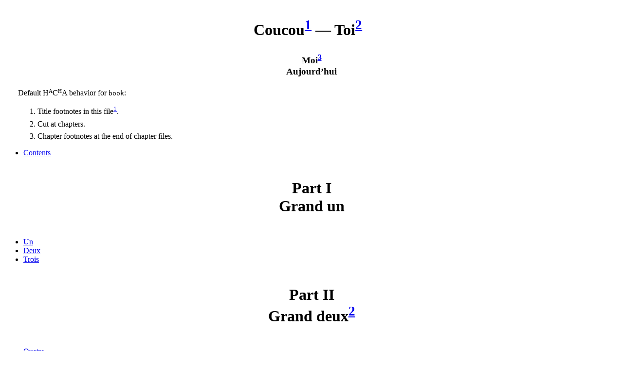

--- FILE ---
content_type: text/html
request_url: http://hevea.inria.fr/examples/test/cbook-index.html
body_size: 957
content:
<!DOCTYPE html>
<html>
<head>
<meta http-equiv="Content-Type" content="text/html; charset=US-ASCII">
<meta name="generator" content="hevea 2.18">
<title>Coucou --- Toi
</title>
<link rel="stylesheet" type="text/css" href="cbook.css">
</head>
<body>
<!--HEVEA command line is: ../hevea.opt -fix -fix -O -rsz 16 cbook.tex -->
<!--HACHA command line is: ../hacha.opt -o cbook-index.html cbook.html -->
<table class="title"><tr><td style="padding:1ex"><h1 class="titlemain">Coucou<sup><a id="text1" href="#note1">1</a></sup> &#X2014; Toi<sup><a id="text2" href="#note2">2</a></sup></h1><h3 class="titlerest">Moi<sup><a id="text3" href="#note3">3</a></sup></h3><h3 class="titlerest">Aujourd&#X2019;hui</h3></td></tr>
</table><blockquote class="quote">
Default H<span class="c000"><sup>A</sup></span>C<span class="c000"><sup>H</sup></span>A behavior for <span style="font-family:monospace">book</span>:
<ol class="enumerate" type=1><li class="li-enumerate">
Title footnotes in this file<sup><a id="text4" href="cbook001.html#note4">1</a></sup>.
</li><li class="li-enumerate">Cut at chapters.
</li><li class="li-enumerate">Chapter footnotes at the end of chapter files.
</li></ol>
</blockquote><ul>
<li><a href="cbook002.html">Contents</a>
</li></ul>
<table class="center"><tr><td><h1 class="part" id="sec2">Part&#XA0;I<br>
Grand un</h1></td></tr>
</table>
<ul>
<li><a href="cbook003.html">Un</a>
</li><li><a href="cbook004.html">Deux</a>
</li><li><a href="cbook005.html">Trois</a>
</li></ul>
<table class="center"><tr><td><h1 class="part" id="sec6">Part&#XA0;II<br>
Grand deux<sup><a id="text8" href="cbook006.html#note8">2</a></sup></h1></td></tr>
</table>
<ul>
<li><a href="cbook007.html">Quatre</a>
<ul>
<li><a href="cbook007.html#sec8">Quatre.Un</a>
</li><li><a href="cbook007.html#sec9">Quatre.Deux</a>
</li></ul>
</li></ul>
<hr class="footnoterule"><dl class="thefootnotes"><dt class="dt-thefootnotes">
<a id="note1" href="#text1">1</a></dt><dd class="dd-thefootnotes"><div class="footnotetext">Coucou</div></dd><dt class="dt-thefootnotes"><a id="note2" href="#text2">2</a></dt><dd class="dd-thefootnotes"><div class="footnotetext">Toi</div></dd><dt class="dt-thefootnotes"><a id="note3" href="#text3">3</a></dt><dd class="dd-thefootnotes"><div class="footnotetext">Moi</div></dd></dl>
<!--FOOTER-->
<hr style="height:2"><blockquote class="quote"><em>This document was translated from L<sup>A</sup>T<sub>E</sub>X by
</em><a href="http://hevea.inria.fr/index.html"><em>H<span class="c000"><sup>E</sup></span>V<span class="c000"><sup>E</sup></span>A</em></a><em>.</em></blockquote></body>
</html>


--- FILE ---
content_type: text/css
request_url: http://hevea.inria.fr/examples/test/cbook.css
body_size: 347
content:
.c000{font-size:small}
.li-enumerate{margin:1ex 0ex;}
.toc{list-style:none;}
.footnotetext{margin:0ex; padding:0ex;}
div.footnotetext P{margin:0px; text-indent:1em;}
.thefootnotes{text-align:left;margin:0ex;}
.dt-thefootnotes{margin:0em;}
.dd-thefootnotes{margin:0em 0em 0em 2em;}
.footnoterule{margin:1em auto 1em 0px;width:50%;}
.title{margin:2ex auto;text-align:center}
.titlemain{margin:1ex 2ex 2ex 1ex;}
.titlerest{margin:0ex 2ex;}
.center{text-align:center;margin-left:auto;margin-right:auto;}
div table{margin-left:inherit;margin-right:inherit;margin-bottom:2px;margin-top:2px}
td table{margin:auto;}
table{border-collapse:collapse;}
td{padding:0;}
pre{text-align:left;margin-left:0ex;margin-right:auto;}
blockquote{margin-left:4ex;margin-right:4ex;text-align:left;}
td p{margin:0px;}
.part{margin:2ex auto;text-align:center}
